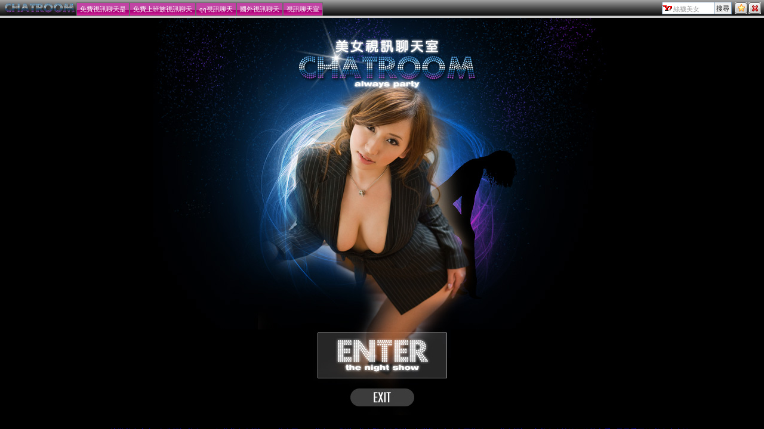

--- FILE ---
content_type: text/html; charset=utf-8
request_url: http://fire.o929.info/
body_size: 4173
content:
<!DOCTYPE html PUBLIC "-//W3C//DTD XHTML 1.0 Transitional//EN" "http://www.w3.org/TR/xhtml1/DTD/xhtml1-transitional.dtd"><html xmlns="http://www.w3.org/1999/xhtml" xml:lang="zh-TW" lang="zh-TW"><head><meta http-equiv="Content-Type" content="text/html; charset=utf-8" /><meta http-equiv="PICS-Label" content='(PICS-1.1 "http://www.ticrf.org.tw/chinese/html/06-rating-v11.htm" l gen true for "http://fire.o929.info" md5 "mepzVs4KSAhX+1kqLX3vhA==" r (l 3 s 0 v 0 o 0))'><meta name="keywords" content="本站含有視訊美女免費試玩,丁字褲美女,美女照片等成人資訊,未滿18歲請勿進入日本美女短片。" ><meta name="description" content="美女自拍走光貼圖,丁字褲美女,美女工廠,大家來找碴美女,一夜情美女" ><title>絲襪美女</title><META name=ROBOTS content=ALL><link href="/templates/a022/style.css" rel="stylesheet" type="text/css" /></head><frameset rows="30,*" frameborder="no" border="0" framespacing="0">  <frame src="sitemap.htm" name="topFrame" scrolling="No" noresize="noresize" id="topFrame" title="topFrame" />  <frame src="inside.htm" name="mainFrame" id="mainFrame" title="mainFrame" /></frameset><noframes><body><table width="100%" border="0" cellspacing="0" cellpadding="0" style="height:26px">  <tr>    <td width="90" nowrap="nowrap" style="padding-left:5px;"><a href="http://girl.5075.info/index.phtml"><img src="/templates/a022/images/logo.gif" alt="絲襪美女" align="absmiddle"/></a>    </td>     <td valign="bottom" nowrap="nowrap" class="menu"><a href="ut.htm" class="now">http://18jack.6723.info</a><a href="live173.htm">http://sogo.5075.info</a><a href="meme104.htm">http://45av.r520.info</a><a href="meme69.htm">http://dvd.4899.info</a><a href="avshow.htm">http://66k.7352.info</a></td>    <td valign="bottom" nowrap="nowrap" style="padding-right:5px; padding-bottom:2px;"><div align="right"><form name="searchbox" method="get" action="http://tw.buzz.yahoo.com/live_search.html"><table border="0" cellspacing="0" cellpadding="0">  <tr>    <td><input name="p" style="background:#FFFFFF url(/templates/a022/images/icon_yahoo.gif) no-repeat left; padding:3px 0px 0px 18px; border:1px solid #7f9db9; height:16px; font-size:11px; color:#999999" value="絲襪美女" size="10" onfocus="if(this.value=='絲襪美女'){this.value='';this.style.color='#000000'}" onblur="if(this.value==''){this.value='絲襪美女';this.style.color='#999999'}" >    <input type="hidden" name="txt" value="雅虎"><input type="hidden" name="fr" value="live-srchbox"><input type="hidden" name="prop" value="web"></td>    <td><input name="submit" type="submit" value="搜尋" style="border:1px solid #7f9db9; border-left:0px;font-size:11px; padding:3px; height:21px;"></td>    <td style="padding-left:5px;"><a href="javascript:window.external.AddFavorite('http://fire.o929.info','絲襪美女')" title="加入我的最愛"><img src="/templates/a022/images/icon_star.gif" alt="加入我的最愛" onmouseover="this.src='/templates/a022/images/icon_star2.gif'" onmouseout="this.src='/templates/a022/images/icon_star.gif'" /></a><a href="http://tw.yahoo.com/" style="margin-left:2px;" title="離開本站"><img src="/templates/a022/images/icon_close.gif" alt="離開本站" onmouseover="this.src='/templates/a022/images/icon_close2.gif'" onmouseout="this.src='/templates/a022/images/icon_close.gif'" /></a></td>  </tr></table></form></div></td>  </tr></table><div style="height:4px; background-color:#cccccc; border-top:1px solid #6b6b6b"></div><div class="ads">友情連結：<a href="http://85cc.z249.info">泳裝美女寫真</a> | <a href="http://byte.wish5278.info">免費視訊美女ing</a> | <a href="http://18baby.t772.info">超美美女人視訊</a> | <a href="http://style.z249.info">3d美女圖</a> | <a href="http://tawin.t772.info">777美女dvd影片</a> | <a href="http://min.z249.info">美女野球拳影片</a> | <a href="http://google.z249.info">台灣美女寫真集圖片館</a> | <a href="http://acg.t772.info">sex美女視訊</a> | <a href="http://meme.wish5278.info">完美女人辣妹鋼管脫衣秀</a> | <a href="http://2av.t772.info">天天看正妹 美女寫真館</a></div></body></noframes></html>

--- FILE ---
content_type: text/html; charset=utf-8
request_url: http://fire.o929.info/sitemap.htm
body_size: 3990
content:
<!DOCTYPE html PUBLIC "-//W3C//DTD XHTML 1.0 Transitional//EN" "http://www.w3.org/TR/xhtml1/DTD/xhtml1-transitional.dtd"><html xmlns="http://www.w3.org/1999/xhtml"><head><meta http-equiv="Content-Language" content="zh-tw" /><meta http-equiv="Content-Type" content="text/html; charset=utf-8" /><meta http-equiv="PICS-Label" content='(PICS-1.1 "http://www.ticrf.org.tw/chinese/html/06-rating-v11.htm" l gen true for "http://fire.o929.info" md5 "mepzVs4KSAhX+1kqLX3vhA==" r (l 3 s 0 v 0 o 0))'><meta name="keywords" content="美女自拍走光貼圖,丁字褲美女,美女工廠,大家來找碴美女,一夜情美女" ><meta name="description" content="本站含有視訊美女免費試玩,丁字褲美女,美女照片等成人資訊,未滿18歲請勿進入日本美女短片。" ><title>絲襪美女</title><base target="_parent" /><link href="/templates/a022/style.css" rel="stylesheet" type="text/css" /></head><body><table width="100%" border="0" cellspacing="0" cellpadding="0" style="height:26px; background:url(/templates/a022/images/sitemap_bg.gif) repeat-x">  <tr>    <td width="90" nowrap="nowrap" style="padding-left:5px;"><a href="http://fire.o929.info"><img src="/templates/a022/images/logo.gif" alt="絲襪美女" align="absmiddle"/></a>    </td>     <td valign="bottom" nowrap="nowrap" class="menu"><a href="ut.htm">免費視訊聊天是</a><a href="live173.htm">免費上班族視訊聊天</a><a href="meme104.htm">qq視訊聊天</a><a href="meme69.htm">國外視訊聊天</a><a href="avshow.htm">視訊聊天室</a></td>    <td valign="bottom" nowrap="nowrap" style="padding-right:5px; padding-bottom:2px;"><div align="right"><form name="searchbox" method="get" action="http://tw.buzz.yahoo.com/live_search.html" target="_blank"><table border="0" cellspacing="0" cellpadding="0">  <tr>    <td><input name="p" style="background:#FFFFFF url(/templates/a022/images/icon_yahoo.gif) no-repeat left; padding:3px 0px 0px 18px; border:1px solid #7f9db9; height:16px; font-size:11px; color:#999999" value="絲襪美女" size="10" onfocus="if(this.value=='絲襪美女'){this.value='';this.style.color='#000000'}" onblur="if(this.value==''){this.value='絲襪美女';this.style.color='#999999'}" >    <input type="hidden" name="txt" value="雅虎"><input type="hidden" name="fr" value="live-srchbox"><input type="hidden" name="prop" value="web"></td>    <td><input name="submit" type="submit" value="搜尋" style="border:1px solid #7f9db9; border-left:0px;font-size:11px; padding:3px; height:21px;"></td>    <td style="padding-left:5px;"><a href="javascript:window.external.AddFavorite('http://fire.o929.info','絲襪美女')" title="加入我的最愛"><img src="/templates/a022/images/icon_star.gif" alt="加入我的最愛" onmouseover="this.src='/templates/a022/images/icon_star2.gif'" onmouseout="this.src='/templates/a022/images/icon_star.gif'" /></a><a href="http://tw.yahoo.com/" style="margin-left:2px;" title="離開本站"><img src="/templates/a022/images/icon_close.gif" alt="離開本站" onmouseover="this.src='/templates/a022/images/icon_close2.gif'" onmouseout="this.src='/templates/a022/images/icon_close.gif'" /></a></td>  </tr></table></form></div></td>  </tr></table><div style="height:4px; background-color:#cccccc; border-top:1px solid #6b6b6b"></div><div class="ads">友情連結：<a href="http://85cc.z249.info">泳裝美女寫真</a> | <a href="http://byte.wish5278.info">免費視訊美女ing</a> | <a href="http://18baby.t772.info">超美美女人視訊</a> | <a href="http://style.z249.info">3d美女圖</a> | <a href="http://tawin.t772.info">777美女dvd影片</a> | <a href="http://min.z249.info">美女野球拳影片</a> | <a href="http://google.z249.info">台灣美女寫真集圖片館</a> | <a href="http://acg.t772.info">sex美女視訊</a> | <a href="http://meme.wish5278.info">完美女人辣妹鋼管脫衣秀</a> | <a href="http://2av.t772.info">天天看正妹 美女寫真館</a></div><div align="center">fire.o929.info</div></body></html>

--- FILE ---
content_type: text/html; charset=utf-8
request_url: http://fire.o929.info/inside.htm
body_size: 3218
content:
<!DOCTYPE html PUBLIC "-//W3C//DTD XHTML 1.0 Transitional//EN" "http://www.w3.org/TR/xhtml1/DTD/xhtml1-transitional.dtd"><html xmlns="http://www.w3.org/1999/xhtml"><head><meta http-equiv="Content-Type" content="text/html; charset=utf-8" /><meta http-equiv="PICS-Label" content='(PICS-1.1 "http://www.ticrf.org.tw/chinese/html/06-rating-v11.htm" l gen true for "http://fire.o929.info" md5 "mepzVs4KSAhX+1kqLX3vhA==" r (l 3 s 0 v 0 o 0))'><title>絲襪美女</title><link href="/templates/a022/style.css" rel="stylesheet" type="text/css" /><script type="text/javascript"><!--function MM_preloadImages() { //v3.0  var d=document; if(d.images){ if(!d.MM_p) d.MM_p=new Array();    var i,j=d.MM_p.length,a=MM_preloadImages.arguments; for(i=0; i<a.length; i++)    if (a[i].indexOf("#")!=0){ d.MM_p[j]=new Image; d.MM_p[j++].src=a[i];}}}function MM_swapImgRestore() { //v3.0  var i,x,a=document.MM_sr; for(i=0;a&&i<a.length&&(x=a[i])&&x.oSrc;i++) x.src=x.oSrc;}function MM_findObj(n, d) { //v4.01  var p,i,x;  if(!d) d=document; if((p=n.indexOf("?"))>0&&parent.frames.length) {    d=parent.frames[n.substring(p+1)].document; n=n.substring(0,p);}  if(!(x=d[n])&&d.all) x=d.all[n]; for (i=0;!x&&i<d.forms.length;i++) x=d.forms[i][n];  for(i=0;!x&&d.layers&&i<d.layers.length;i++) x=MM_findObj(n,d.layers[i].document);  if(!x && d.getElementById) x=d.getElementById(n); return x;}function MM_swapImage() { //v3.0  var i,j=0,x,a=MM_swapImage.arguments; document.MM_sr=new Array; for(i=0;i<(a.length-2);i+=3)   if ((x=MM_findObj(a[i]))!=null){document.MM_sr[j++]=x; if(!x.oSrc) x.oSrc=x.src; x.src=a[i+2];}}//--></script></head><body onload="MM_preloadImages('/templates/a022/images/enterb.jpg','/templates/a022/images/web_05.jpg')"><table border="0" align="center" cellpadding="0" cellspacing="0">  <tr>    <td><img src="/templates/a022/images/web_01.jpg" width="766" height="523" /></td>  </tr>  <tr>    <td><div align="center"><a href="http://girl.5075.info/index.phtml"><img src="/templates/a022/images/enter.jpg" name="enter" width="231" height="82" id="enter" onmouseover="MM_swapImage('enter','','/templates/a022/images/enterb.jpg',1)" onmouseout="MM_swapImgRestore()" /></a></div></td>  </tr>  <tr>    <td><div align="center"><a href="http://tw.yahoo.com/" target="_parent"><img src="/templates/a022/images/web_05b.jpg" name="exit" width="231" height="62" id="exit" onmouseover="MM_swapImage('exit','','/templates/a022/images/web_05.jpg',1)" onmouseout="MM_swapImgRestore()" /></a></div></td>  </tr></table><div align="center"><div class="ads">友情連結：<a href="http://85cc.z249.info">泳裝美女寫真</a> | <a href="http://byte.wish5278.info">免費視訊美女ing</a> | <a href="http://18baby.t772.info">超美美女人視訊</a> | <a href="http://style.z249.info">3d美女圖</a> | <a href="http://tawin.t772.info">777美女dvd影片</a> | <a href="http://min.z249.info">美女野球拳影片</a> | <a href="http://google.z249.info">台灣美女寫真集圖片館</a> | <a href="http://acg.t772.info">sex美女視訊</a> | <a href="http://meme.wish5278.info">完美女人辣妹鋼管脫衣秀</a> | <a href="http://2av.t772.info">天天看正妹 美女寫真館</a></div><div class="S"></div></div></body></html>

--- FILE ---
content_type: text/css
request_url: http://fire.o929.info/templates/a022/style.css
body_size: 795
content:
@charset "utf-8";
body {
margin:0;
padding:0;
font-size:12px;
font-family:tahoma;
background-color:#000000;
}
form{
margin:0px;
padding:0px;}
input{
margin:0px;
padding:0px;
}

img{
border:0;
}
h1{
font-family:"標楷體";
font-size:30px;}

.menu a{
font-size:11px;
background:url(images/mbg.gif) repeat-x; height:21px; border:1px solid #6b6b6b; padding:0px 5px; display:block; float:left; line-height:21px; color:#ffffff; text-decoration:none; border-bottom:0px
}
.menu a:hover{
background:url(images/mout.gif) repeat-x;border:1px solid #2e60ab; border-bottom:0px; color:#000000}
.menu a.now {
font-size:11px;
 background-image:none;background-color:#FFFFFF; border:1px solid #6b6b6b;border-bottom:0px; color:#000000}

.ads{
text-align:center;
margin:20px;
}

--- FILE ---
content_type: text/css
request_url: http://fire.o929.info/templates/a022/style.css
body_size: 795
content:
@charset "utf-8";
body {
margin:0;
padding:0;
font-size:12px;
font-family:tahoma;
background-color:#000000;
}
form{
margin:0px;
padding:0px;}
input{
margin:0px;
padding:0px;
}

img{
border:0;
}
h1{
font-family:"標楷體";
font-size:30px;}

.menu a{
font-size:11px;
background:url(images/mbg.gif) repeat-x; height:21px; border:1px solid #6b6b6b; padding:0px 5px; display:block; float:left; line-height:21px; color:#ffffff; text-decoration:none; border-bottom:0px
}
.menu a:hover{
background:url(images/mout.gif) repeat-x;border:1px solid #2e60ab; border-bottom:0px; color:#000000}
.menu a.now {
font-size:11px;
 background-image:none;background-color:#FFFFFF; border:1px solid #6b6b6b;border-bottom:0px; color:#000000}

.ads{
text-align:center;
margin:20px;
}